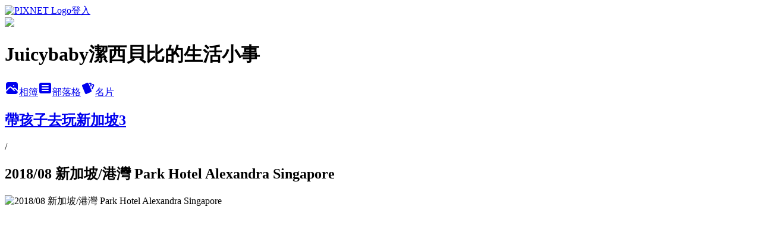

--- FILE ---
content_type: text/html; charset=utf-8
request_url: https://juicybaby0068.pixnet.net/albums/416523565/photos/4733718163
body_size: 12726
content:
<!DOCTYPE html><html lang="zh-TW"><head><meta charSet="utf-8"/><meta name="viewport" content="width=device-width, initial-scale=1"/><link rel="preload" href="https://static.1px.tw/blog-next/public/logo_pixnet_ch.svg" as="image"/><link rel="preload" as="image" href="https://picsum.photos/seed/juicybaby0068/1200/400"/><link rel="preload" href="https://pimg.1px.tw/juicybaby0068/1565363625-851658426.jpg" as="image"/><link rel="stylesheet" href="https://static.1px.tw/blog-next/public/main.css" data-precedence="base"/><link rel="preload" as="script" fetchPriority="low" href="https://static.1px.tw/blog-next/_next/static/chunks/94688e2baa9fea03.js"/><script src="https://static.1px.tw/blog-next/_next/static/chunks/41eaa5427c45ebcc.js" async=""></script><script src="https://static.1px.tw/blog-next/_next/static/chunks/e2c6231760bc85bd.js" async=""></script><script src="https://static.1px.tw/blog-next/_next/static/chunks/94bde6376cf279be.js" async=""></script><script src="https://static.1px.tw/blog-next/_next/static/chunks/426b9d9d938a9eb4.js" async=""></script><script src="https://static.1px.tw/blog-next/_next/static/chunks/turbopack-5021d21b4b170dda.js" async=""></script><script src="https://static.1px.tw/blog-next/_next/static/chunks/ff1a16fafef87110.js" async=""></script><script src="https://static.1px.tw/blog-next/_next/static/chunks/e308b2b9ce476a3e.js" async=""></script><script src="https://static.1px.tw/blog-next/_next/static/chunks/169ce1e25068f8ff.js" async=""></script><script src="https://static.1px.tw/blog-next/_next/static/chunks/d3c6eed28c1dd8e2.js" async=""></script><script src="https://static.1px.tw/blog-next/_next/static/chunks/d4d39cfc2a072218.js" async=""></script><script src="https://static.1px.tw/blog-next/_next/static/chunks/6a5d72c05b9cd4ba.js" async=""></script><script src="https://static.1px.tw/blog-next/_next/static/chunks/8af6103cf1375f47.js" async=""></script><script src="https://static.1px.tw/blog-next/_next/static/chunks/e90cbf588986111c.js" async=""></script><script src="https://static.1px.tw/blog-next/_next/static/chunks/0fb9419eaf336159.js" async=""></script><script src="https://static.1px.tw/blog-next/_next/static/chunks/ed01c75076819ebd.js" async=""></script><script src="https://static.1px.tw/blog-next/_next/static/chunks/a4df8fc19a9a82e6.js" async=""></script><title>2018/08 新加坡/港灣 Park Hotel Alexandra Singapore - 痞客邦</title><meta name="description" content="2018/08 新加坡/港灣 Park Hotel Alexandra Singapore"/><meta name="google-adsense-platform-account" content="pub-2647689032095179"/><meta name="fb:app_id" content="101730233200171"/><link rel="canonical" href="https://juicybaby0068.pixnet.net/blog/albums/416523565/photos/4733718163"/><meta property="og:title" content="2018/08 新加坡/港灣 Park Hotel Alexandra Singapore - 痞客邦"/><meta property="og:description" content="2018/08 新加坡/港灣 Park Hotel Alexandra Singapore"/><meta property="og:url" content="https://juicybaby0068.pixnet.net/blog/albums/416523565/photos/4733718163"/><meta property="og:image" content="https://pimg.1px.tw/juicybaby0068/1565363625-851658426.jpg"/><meta property="og:image:width" content="1200"/><meta property="og:image:height" content="630"/><meta property="og:image:alt" content="2018/08 新加坡/港灣 Park Hotel Alexandra Singapore"/><meta property="og:type" content="article"/><meta name="twitter:card" content="summary_large_image"/><meta name="twitter:title" content="2018/08 新加坡/港灣 Park Hotel Alexandra Singapore - 痞客邦"/><meta name="twitter:description" content="2018/08 新加坡/港灣 Park Hotel Alexandra Singapore"/><meta name="twitter:image" content="https://pimg.1px.tw/juicybaby0068/1565363625-851658426.jpg"/><link rel="icon" href="/favicon.ico?favicon.a62c60e0.ico" sizes="32x32" type="image/x-icon"/><script src="https://static.1px.tw/blog-next/_next/static/chunks/a6dad97d9634a72d.js" noModule=""></script></head><body><!--$--><!--/$--><!--$?--><template id="B:0"></template><!--/$--><script>requestAnimationFrame(function(){$RT=performance.now()});</script><script src="https://static.1px.tw/blog-next/_next/static/chunks/94688e2baa9fea03.js" id="_R_" async=""></script><div hidden id="S:0"><script id="pixnet-vars">
          window.PIXNET = {
            post_id: 0,
            name: "juicybaby0068",
            user_id: 0,
            blog_id: "4806350",
            display_ads: true
          }; 
        </script><div class="relative min-h-screen"><nav class="fixed z-20 w-full bg-orange-500 text-white shadow-sm"><div id="pixnet-navbar-ad-blog_top"></div><div class="container mx-auto flex h-14 max-w-5xl items-center justify-between px-5"><a href="https://www.pixnet.net"><img src="https://static.1px.tw/blog-next/public/logo_pixnet_ch.svg" alt="PIXNET Logo"/></a><a href="/auth/authorize" class="!text-white">登入</a></div></nav><div class="container mx-auto max-w-5xl pt-[45px]"><div class="sm:px-4"><div class="bg-muted relative flex flex-col items-center justify-center gap-4 overflow-clip py-10 sm:mt-8 sm:rounded-sm"><img src="https://picsum.photos/seed/juicybaby0068/1200/400" class="absolute inset-0 h-full w-full object-cover"/><div class="absolute inset-0 bg-black/40 backdrop-blur-sm"></div><div class="relative z-10 flex flex-col items-center justify-center gap-4 px-4"><span data-slot="avatar" class="relative flex shrink-0 overflow-hidden rounded-full size-24 shadow"><span data-slot="avatar-fallback" class="bg-muted flex size-full items-center justify-center rounded-full"></span></span><div class="text-center"><h1 class="mb-1 text-2xl font-bold text-white text-shadow-2xs">Juicybaby潔西貝比的生活小事</h1></div><div class="flex items-center justify-center gap-3"><a href="/albums" data-slot="button" class="inline-flex items-center justify-center gap-2 whitespace-nowrap text-sm font-medium transition-all disabled:pointer-events-none disabled:opacity-50 [&amp;_svg]:pointer-events-none [&amp;_svg:not([class*=&#x27;size-&#x27;])]:size-4 shrink-0 [&amp;_svg]:shrink-0 outline-none focus-visible:border-ring focus-visible:ring-ring/50 focus-visible:ring-[3px] aria-invalid:ring-destructive/20 dark:aria-invalid:ring-destructive/40 aria-invalid:border-destructive bg-primary text-primary-foreground hover:bg-primary/90 h-9 px-4 py-2 has-[&gt;svg]:px-3 cursor-pointer rounded-full"><svg xmlns="http://www.w3.org/2000/svg" width="24" height="24" viewBox="0 0 24 24" fill="currentColor" stroke="none" class="tabler-icon tabler-icon-photo-filled "><path d="M8.813 11.612c.457 -.38 .918 -.38 1.386 .011l.108 .098l4.986 4.986l.094 .083a1 1 0 0 0 1.403 -1.403l-.083 -.094l-1.292 -1.293l.292 -.293l.106 -.095c.457 -.38 .918 -.38 1.386 .011l.108 .098l4.674 4.675a4 4 0 0 1 -3.775 3.599l-.206 .005h-12a4 4 0 0 1 -3.98 -3.603l6.687 -6.69l.106 -.095zm9.187 -9.612a4 4 0 0 1 3.995 3.8l.005 .2v9.585l-3.293 -3.292l-.15 -.137c-1.256 -1.095 -2.85 -1.097 -4.096 -.017l-.154 .14l-.307 .306l-2.293 -2.292l-.15 -.137c-1.256 -1.095 -2.85 -1.097 -4.096 -.017l-.154 .14l-5.307 5.306v-9.585a4 4 0 0 1 3.8 -3.995l.2 -.005h12zm-2.99 5l-.127 .007a1 1 0 0 0 0 1.986l.117 .007l.127 -.007a1 1 0 0 0 0 -1.986l-.117 -.007z"></path></svg>相簿</a><a href="/blog" data-slot="button" class="inline-flex items-center justify-center gap-2 whitespace-nowrap text-sm font-medium transition-all disabled:pointer-events-none disabled:opacity-50 [&amp;_svg]:pointer-events-none [&amp;_svg:not([class*=&#x27;size-&#x27;])]:size-4 shrink-0 [&amp;_svg]:shrink-0 outline-none focus-visible:border-ring focus-visible:ring-ring/50 focus-visible:ring-[3px] aria-invalid:ring-destructive/20 dark:aria-invalid:ring-destructive/40 aria-invalid:border-destructive border bg-background shadow-xs hover:bg-accent hover:text-accent-foreground dark:bg-input/30 dark:border-input dark:hover:bg-input/50 h-9 px-4 py-2 has-[&gt;svg]:px-3 cursor-pointer rounded-full"><svg xmlns="http://www.w3.org/2000/svg" width="24" height="24" viewBox="0 0 24 24" fill="currentColor" stroke="none" class="tabler-icon tabler-icon-article-filled "><path d="M19 3a3 3 0 0 1 2.995 2.824l.005 .176v12a3 3 0 0 1 -2.824 2.995l-.176 .005h-14a3 3 0 0 1 -2.995 -2.824l-.005 -.176v-12a3 3 0 0 1 2.824 -2.995l.176 -.005h14zm-2 12h-10l-.117 .007a1 1 0 0 0 0 1.986l.117 .007h10l.117 -.007a1 1 0 0 0 0 -1.986l-.117 -.007zm0 -4h-10l-.117 .007a1 1 0 0 0 0 1.986l.117 .007h10l.117 -.007a1 1 0 0 0 0 -1.986l-.117 -.007zm0 -4h-10l-.117 .007a1 1 0 0 0 0 1.986l.117 .007h10l.117 -.007a1 1 0 0 0 0 -1.986l-.117 -.007z"></path></svg>部落格</a><a href="https://www.pixnet.net/pcard/juicybaby0068" data-slot="button" class="inline-flex items-center justify-center gap-2 whitespace-nowrap text-sm font-medium transition-all disabled:pointer-events-none disabled:opacity-50 [&amp;_svg]:pointer-events-none [&amp;_svg:not([class*=&#x27;size-&#x27;])]:size-4 shrink-0 [&amp;_svg]:shrink-0 outline-none focus-visible:border-ring focus-visible:ring-ring/50 focus-visible:ring-[3px] aria-invalid:ring-destructive/20 dark:aria-invalid:ring-destructive/40 aria-invalid:border-destructive border bg-background shadow-xs hover:bg-accent hover:text-accent-foreground dark:bg-input/30 dark:border-input dark:hover:bg-input/50 h-9 px-4 py-2 has-[&gt;svg]:px-3 cursor-pointer rounded-full"><svg xmlns="http://www.w3.org/2000/svg" width="24" height="24" viewBox="0 0 24 24" fill="currentColor" stroke="none" class="tabler-icon tabler-icon-cards-filled "><path d="M10.348 3.169l-7.15 3.113a2 2 0 0 0 -1.03 2.608l4.92 11.895a1.96 1.96 0 0 0 2.59 1.063l7.142 -3.11a2.002 2.002 0 0 0 1.036 -2.611l-4.92 -11.894a1.96 1.96 0 0 0 -2.588 -1.064z"></path><path d="M16 3a2 2 0 0 1 1.995 1.85l.005 .15v3.5a1 1 0 0 1 -1.993 .117l-.007 -.117v-3.5h-1a1 1 0 0 1 -.117 -1.993l.117 -.007h1z"></path><path d="M19.08 5.61a1 1 0 0 1 1.31 -.53c.257 .108 .505 .21 .769 .314a2 2 0 0 1 1.114 2.479l-.056 .146l-2.298 5.374a1 1 0 0 1 -1.878 -.676l.04 -.11l2.296 -5.371l-.366 -.148l-.402 -.167a1 1 0 0 1 -.53 -1.312z"></path></svg>名片</a></div></div></div></div><div class="p-4"><div class="mb-4 flex items-center gap-2"><a href="/albums/416523565" class="text-gray-400 hover:text-gray-500"><h2 class="text-lg font-bold">帶孩子去玩新加坡3</h2></a><span>/</span><h2 class="text-lg font-bold text-gray-500">2018/08 新加坡/港灣 Park Hotel Alexandra Singapore</h2></div><div class="overflow-clip rounded-lg border"><img src="https://pimg.1px.tw/juicybaby0068/1565363625-851658426.jpg" alt="2018/08 新加坡/港灣 Park Hotel Alexandra Singapore" class="h-auto w-full rounded-lg object-contain"/></div></div></div></div><section aria-label="Notifications alt+T" tabindex="-1" aria-live="polite" aria-relevant="additions text" aria-atomic="false"></section></div><script>$RB=[];$RV=function(a){$RT=performance.now();for(var b=0;b<a.length;b+=2){var c=a[b],e=a[b+1];null!==e.parentNode&&e.parentNode.removeChild(e);var f=c.parentNode;if(f){var g=c.previousSibling,h=0;do{if(c&&8===c.nodeType){var d=c.data;if("/$"===d||"/&"===d)if(0===h)break;else h--;else"$"!==d&&"$?"!==d&&"$~"!==d&&"$!"!==d&&"&"!==d||h++}d=c.nextSibling;f.removeChild(c);c=d}while(c);for(;e.firstChild;)f.insertBefore(e.firstChild,c);g.data="$";g._reactRetry&&requestAnimationFrame(g._reactRetry)}}a.length=0};
$RC=function(a,b){if(b=document.getElementById(b))(a=document.getElementById(a))?(a.previousSibling.data="$~",$RB.push(a,b),2===$RB.length&&("number"!==typeof $RT?requestAnimationFrame($RV.bind(null,$RB)):(a=performance.now(),setTimeout($RV.bind(null,$RB),2300>a&&2E3<a?2300-a:$RT+300-a)))):b.parentNode.removeChild(b)};$RC("B:0","S:0")</script><script>(self.__next_f=self.__next_f||[]).push([0])</script><script>self.__next_f.push([1,"1:\"$Sreact.fragment\"\n3:I[39756,[\"https://static.1px.tw/blog-next/_next/static/chunks/ff1a16fafef87110.js\",\"https://static.1px.tw/blog-next/_next/static/chunks/e308b2b9ce476a3e.js\"],\"default\"]\n4:I[53536,[\"https://static.1px.tw/blog-next/_next/static/chunks/ff1a16fafef87110.js\",\"https://static.1px.tw/blog-next/_next/static/chunks/e308b2b9ce476a3e.js\"],\"default\"]\n6:I[97367,[\"https://static.1px.tw/blog-next/_next/static/chunks/ff1a16fafef87110.js\",\"https://static.1px.tw/blog-next/_next/static/chunks/e308b2b9ce476a3e.js\"],\"OutletBoundary\"]\n8:I[97367,[\"https://static.1px.tw/blog-next/_next/static/chunks/ff1a16fafef87110.js\",\"https://static.1px.tw/blog-next/_next/static/chunks/e308b2b9ce476a3e.js\"],\"ViewportBoundary\"]\na:I[97367,[\"https://static.1px.tw/blog-next/_next/static/chunks/ff1a16fafef87110.js\",\"https://static.1px.tw/blog-next/_next/static/chunks/e308b2b9ce476a3e.js\"],\"MetadataBoundary\"]\nc:I[63491,[\"https://static.1px.tw/blog-next/_next/static/chunks/169ce1e25068f8ff.js\",\"https://static.1px.tw/blog-next/_next/static/chunks/d3c6eed28c1dd8e2.js\"],\"default\"]\n"])</script><script>self.__next_f.push([1,"0:{\"P\":null,\"b\":\"JQ_Jy432Rf5mCJvB01Y9Z\",\"c\":[\"\",\"albums\",\"416523565\",\"photos\",\"4733718163\"],\"q\":\"\",\"i\":false,\"f\":[[[\"\",{\"children\":[\"albums\",{\"children\":[[\"id\",\"416523565\",\"d\"],{\"children\":[\"photos\",{\"children\":[[\"photoId\",\"4733718163\",\"d\"],{\"children\":[\"__PAGE__\",{}]}]}]}]}]},\"$undefined\",\"$undefined\",true],[[\"$\",\"$1\",\"c\",{\"children\":[[[\"$\",\"script\",\"script-0\",{\"src\":\"https://static.1px.tw/blog-next/_next/static/chunks/d4d39cfc2a072218.js\",\"async\":true,\"nonce\":\"$undefined\"}],[\"$\",\"script\",\"script-1\",{\"src\":\"https://static.1px.tw/blog-next/_next/static/chunks/6a5d72c05b9cd4ba.js\",\"async\":true,\"nonce\":\"$undefined\"}],[\"$\",\"script\",\"script-2\",{\"src\":\"https://static.1px.tw/blog-next/_next/static/chunks/8af6103cf1375f47.js\",\"async\":true,\"nonce\":\"$undefined\"}]],\"$L2\"]}],{\"children\":[[\"$\",\"$1\",\"c\",{\"children\":[null,[\"$\",\"$L3\",null,{\"parallelRouterKey\":\"children\",\"error\":\"$undefined\",\"errorStyles\":\"$undefined\",\"errorScripts\":\"$undefined\",\"template\":[\"$\",\"$L4\",null,{}],\"templateStyles\":\"$undefined\",\"templateScripts\":\"$undefined\",\"notFound\":\"$undefined\",\"forbidden\":\"$undefined\",\"unauthorized\":\"$undefined\"}]]}],{\"children\":[[\"$\",\"$1\",\"c\",{\"children\":[null,[\"$\",\"$L3\",null,{\"parallelRouterKey\":\"children\",\"error\":\"$undefined\",\"errorStyles\":\"$undefined\",\"errorScripts\":\"$undefined\",\"template\":[\"$\",\"$L4\",null,{}],\"templateStyles\":\"$undefined\",\"templateScripts\":\"$undefined\",\"notFound\":\"$undefined\",\"forbidden\":\"$undefined\",\"unauthorized\":\"$undefined\"}]]}],{\"children\":[[\"$\",\"$1\",\"c\",{\"children\":[null,[\"$\",\"$L3\",null,{\"parallelRouterKey\":\"children\",\"error\":\"$undefined\",\"errorStyles\":\"$undefined\",\"errorScripts\":\"$undefined\",\"template\":[\"$\",\"$L4\",null,{}],\"templateStyles\":\"$undefined\",\"templateScripts\":\"$undefined\",\"notFound\":\"$undefined\",\"forbidden\":\"$undefined\",\"unauthorized\":\"$undefined\"}]]}],{\"children\":[[\"$\",\"$1\",\"c\",{\"children\":[null,[\"$\",\"$L3\",null,{\"parallelRouterKey\":\"children\",\"error\":\"$undefined\",\"errorStyles\":\"$undefined\",\"errorScripts\":\"$undefined\",\"template\":[\"$\",\"$L4\",null,{}],\"templateStyles\":\"$undefined\",\"templateScripts\":\"$undefined\",\"notFound\":\"$undefined\",\"forbidden\":\"$undefined\",\"unauthorized\":\"$undefined\"}]]}],{\"children\":[[\"$\",\"$1\",\"c\",{\"children\":[\"$L5\",[[\"$\",\"script\",\"script-0\",{\"src\":\"https://static.1px.tw/blog-next/_next/static/chunks/0fb9419eaf336159.js\",\"async\":true,\"nonce\":\"$undefined\"}],[\"$\",\"script\",\"script-1\",{\"src\":\"https://static.1px.tw/blog-next/_next/static/chunks/ed01c75076819ebd.js\",\"async\":true,\"nonce\":\"$undefined\"}],[\"$\",\"script\",\"script-2\",{\"src\":\"https://static.1px.tw/blog-next/_next/static/chunks/a4df8fc19a9a82e6.js\",\"async\":true,\"nonce\":\"$undefined\"}]],[\"$\",\"$L6\",null,{\"children\":\"$@7\"}]]}],{},null,false,false]},null,false,false]},null,false,false]},null,false,false]},null,false,false]},null,false,false],[\"$\",\"$1\",\"h\",{\"children\":[null,[\"$\",\"$L8\",null,{\"children\":\"$@9\"}],[\"$\",\"$La\",null,{\"children\":\"$@b\"}],null]}],false]],\"m\":\"$undefined\",\"G\":[\"$c\",[]],\"S\":false}\n"])</script><script>self.__next_f.push([1,"9:[[\"$\",\"meta\",\"0\",{\"charSet\":\"utf-8\"}],[\"$\",\"meta\",\"1\",{\"name\":\"viewport\",\"content\":\"width=device-width, initial-scale=1\"}]]\n"])</script><script>self.__next_f.push([1,"d:I[79520,[\"https://static.1px.tw/blog-next/_next/static/chunks/d4d39cfc2a072218.js\",\"https://static.1px.tw/blog-next/_next/static/chunks/6a5d72c05b9cd4ba.js\",\"https://static.1px.tw/blog-next/_next/static/chunks/8af6103cf1375f47.js\"],\"\"]\n10:I[2352,[\"https://static.1px.tw/blog-next/_next/static/chunks/d4d39cfc2a072218.js\",\"https://static.1px.tw/blog-next/_next/static/chunks/6a5d72c05b9cd4ba.js\",\"https://static.1px.tw/blog-next/_next/static/chunks/8af6103cf1375f47.js\"],\"AdultWarningModal\"]\n11:I[69182,[\"https://static.1px.tw/blog-next/_next/static/chunks/d4d39cfc2a072218.js\",\"https://static.1px.tw/blog-next/_next/static/chunks/6a5d72c05b9cd4ba.js\",\"https://static.1px.tw/blog-next/_next/static/chunks/8af6103cf1375f47.js\"],\"HydrationComplete\"]\n12:I[12985,[\"https://static.1px.tw/blog-next/_next/static/chunks/d4d39cfc2a072218.js\",\"https://static.1px.tw/blog-next/_next/static/chunks/6a5d72c05b9cd4ba.js\",\"https://static.1px.tw/blog-next/_next/static/chunks/8af6103cf1375f47.js\"],\"NuqsAdapter\"]\n13:I[82782,[\"https://static.1px.tw/blog-next/_next/static/chunks/d4d39cfc2a072218.js\",\"https://static.1px.tw/blog-next/_next/static/chunks/6a5d72c05b9cd4ba.js\",\"https://static.1px.tw/blog-next/_next/static/chunks/8af6103cf1375f47.js\"],\"RefineContext\"]\n14:I[29306,[\"https://static.1px.tw/blog-next/_next/static/chunks/d4d39cfc2a072218.js\",\"https://static.1px.tw/blog-next/_next/static/chunks/6a5d72c05b9cd4ba.js\",\"https://static.1px.tw/blog-next/_next/static/chunks/8af6103cf1375f47.js\",\"https://static.1px.tw/blog-next/_next/static/chunks/e90cbf588986111c.js\",\"https://static.1px.tw/blog-next/_next/static/chunks/d3c6eed28c1dd8e2.js\"],\"default\"]\n2:[\"$\",\"html\",null,{\"lang\":\"zh-TW\",\"children\":[[\"$\",\"$Ld\",null,{\"id\":\"google-tag-manager\",\"strategy\":\"afterInteractive\",\"children\":\"\\n(function(w,d,s,l,i){w[l]=w[l]||[];w[l].push({'gtm.start':\\nnew Date().getTime(),event:'gtm.js'});var f=d.getElementsByTagName(s)[0],\\nj=d.createElement(s),dl=l!='dataLayer'?'\u0026l='+l:'';j.async=true;j.src=\\n'https://www.googletagmanager.com/gtm.js?id='+i+dl;f.parentNode.insertBefore(j,f);\\n})(window,document,'script','dataLayer','GTM-TRLQMPKX');\\n  \"}],\"$Le\",\"$Lf\",[\"$\",\"body\",null,{\"children\":[[\"$\",\"$L10\",null,{\"display\":false}],[\"$\",\"$L11\",null,{}],[\"$\",\"$L12\",null,{\"children\":[\"$\",\"$L13\",null,{\"children\":[\"$\",\"$L3\",null,{\"parallelRouterKey\":\"children\",\"error\":\"$undefined\",\"errorStyles\":\"$undefined\",\"errorScripts\":\"$undefined\",\"template\":[\"$\",\"$L4\",null,{}],\"templateStyles\":\"$undefined\",\"templateScripts\":\"$undefined\",\"notFound\":[[\"$\",\"$L14\",null,{}],[]],\"forbidden\":\"$undefined\",\"unauthorized\":\"$undefined\"}]}]}]]}]]}]\n"])</script><script>self.__next_f.push([1,"e:null\nf:null\n"])</script><script>self.__next_f.push([1,"16:I[86294,[\"https://static.1px.tw/blog-next/_next/static/chunks/d4d39cfc2a072218.js\",\"https://static.1px.tw/blog-next/_next/static/chunks/6a5d72c05b9cd4ba.js\",\"https://static.1px.tw/blog-next/_next/static/chunks/8af6103cf1375f47.js\",\"https://static.1px.tw/blog-next/_next/static/chunks/0fb9419eaf336159.js\",\"https://static.1px.tw/blog-next/_next/static/chunks/ed01c75076819ebd.js\",\"https://static.1px.tw/blog-next/_next/static/chunks/a4df8fc19a9a82e6.js\"],\"HeaderSection\"]\n18:I[27201,[\"https://static.1px.tw/blog-next/_next/static/chunks/ff1a16fafef87110.js\",\"https://static.1px.tw/blog-next/_next/static/chunks/e308b2b9ce476a3e.js\"],\"IconMark\"]\n:HL[\"https://static.1px.tw/blog-next/public/main.css\",\"style\"]\n"])</script><script>self.__next_f.push([1,"5:[[\"$\",\"script\",null,{\"id\":\"pixnet-vars\",\"children\":\"\\n          window.PIXNET = {\\n            post_id: 0,\\n            name: \\\"juicybaby0068\\\",\\n            user_id: 0,\\n            blog_id: \\\"4806350\\\",\\n            display_ads: true\\n          }; \\n        \"}],[\"$\",\"link\",null,{\"rel\":\"stylesheet\",\"href\":\"https://static.1px.tw/blog-next/public/main.css\",\"precedence\":\"base\"}],[\"$\",\"div\",null,{\"className\":\"relative min-h-screen\",\"children\":[\"$L15\",[\"$\",\"div\",null,{\"className\":\"container mx-auto max-w-5xl pt-[45px]\",\"children\":[[\"$\",\"$L16\",null,{\"blog\":{\"blog_id\":\"4806350\",\"urls\":{\"blog_url\":\"https://juicybaby0068.pixnet.net/blog\",\"album_url\":\"https://juicybaby0068.pixnet.net/albums\",\"card_url\":\"https://www.pixnet.net/pcard/juicybaby0068\",\"sitemap_url\":\"https://juicybaby0068.pixnet.net/sitemap.xml\"},\"name\":\"juicybaby0068\",\"display_name\":\"Juicybaby潔西貝比的生活小事\",\"description\":\"嗨！歡迎光臨juicybaby潔西貝比的生活小事，這是一個溫馨的小家庭日記，寫著潔西麻帶著一對龍鳳胎到處吃喝玩耍的生活雜事！\",\"visibility\":\"public\",\"freeze\":\"active\",\"default_comment_permission\":\"allow\",\"service_album\":\"enable\",\"rss_mode\":\"auto\",\"taxonomy\":{\"id\":16,\"name\":\"休閒旅遊\"},\"logo\":{\"id\":\"7011264085\",\"url\":\"https://pimg.1px.tw/blog/juicybaby0068/logo/838859383001177602.webp\"},\"logo_url\":\"https://pimg.1px.tw/blog/juicybaby0068/logo/838859383001177602.webp\",\"owner\":{\"sub\":\"838255305283512770\",\"display_name\":\"廖潔西\",\"avatar\":\"https://pic.pimg.tw/juicybaby0068/logo/juicybaby0068.png\",\"login_country\":null,\"login_city\":null,\"login_at\":0,\"created_at\":1389082557,\"updated_at\":1765078526},\"socials\":{\"social_email\":\"juicybaby0068@gmail.com\",\"social_line\":\"\",\"social_facebook\":\"https://www.facebook.com/juicybaby00068\",\"social_instagram\":\"\",\"social_youtube\":\"https://www.youtube.com/@juicybaby0068/videos\",\"created_at\":1765222731,\"updated_at\":1765222731},\"stats\":{\"views_initialized\":2761470,\"views_total\":2766066,\"views_today\":52,\"post_count\":0,\"updated_at\":1769320822},\"marketing\":{\"keywords\":null,\"gsc_site_verification\":null,\"sitemap_verified_at\":1769278558,\"ga_account\":null,\"created_at\":1765777749,\"updated_at\":1769278558},\"watermark\":{\"status\":\"disabled\",\"type\":\"image\",\"text\":\"\",\"image\":{\"id\":\"7011264086\",\"url\":\"https://pimg.1px.tw/blog/juicybaby0068/watermark/838860796972320684.jpg\"},\"position\":\"bottom-right\",\"opacity\":80,\"updated_at\":1765222890},\"custom_domain\":null,\"hero_image\":{\"id\":1769321378,\"url\":\"https://picsum.photos/seed/juicybaby0068/1200/400\"},\"widgets\":{\"sidebar1\":[{\"id\":102114308,\"identifier\":\"pixArchive\",\"title\":\"文章精選\",\"sort\":1,\"data\":null},{\"id\":102114309,\"identifier\":\"pixSearch\",\"title\":\"文章搜尋\",\"sort\":2,\"data\":null},{\"id\":102114310,\"identifier\":\"pixWhereigo\",\"title\":\"我去誰家\",\"sort\":4,\"data\":null},{\"id\":102114315,\"identifier\":\"pixGoogleAdsense1\",\"title\":\"GoogleAdsense\",\"sort\":5,\"data\":null},{\"id\":39274328,\"identifier\":\"pixMyPlace\",\"title\":\"個人資訊\",\"sort\":7,\"data\":null},{\"id\":39274330,\"identifier\":\"cus1635097\",\"title\":\"潔西麻的YouTube頻道\",\"sort\":8,\"data\":\"\u003ciframe width=\\\"190\\\" height=\\\"250\\\" src=\\\"https://www.youtube.com/embed/i0JkXCLBBLk\\\" title=\\\"YouTube video player\\\" frameborder=\\\"0\\\" allow=\\\"accelerometer; autoplay; clipboard-write; encrypted-media; gyroscope; picture-in-picture; web-share\\\" allowfullscreen\u003e\u003c/iframe\u003e\"},{\"id\":39274331,\"identifier\":\"cus1635100\",\"title\":\"潔西麻的粉絲頁\",\"sort\":9,\"data\":\"\u003ciframe src=\\\"https://www.facebook.com/plugins/page.php?href=https%3A%2F%2Fwww.facebook.com%2Fjuicybaby00068%2F\u0026tabs=timeline\u0026width=190\u0026height=250\u0026small_header=false\u0026adapt_container_width=true\u0026hide_cover=false\u0026show_facepile=true\u0026appId\\\" width=\\\"190\\\" height=\\\"250\\\" style=\\\"border:none;overflow:hidden\\\" scrolling=\\\"no\\\" frameborder=\\\"0\\\" allowfullscreen=\\\"true\\\" allow=\\\"autoplay; clipboard-write; encrypted-media; picture-in-picture; web-share\\\"\u003e\u003c/iframe\u003e\"},{\"id\":39274332,\"identifier\":\"pixHotArticle\",\"title\":\"熱門文章\",\"sort\":10,\"data\":[{\"id\":\"10268717057\",\"title\":\"潔西麻的美食日記─【桃園/龍潭】貴族世家牛排(龍潭店)\",\"featured\":{\"id\":null,\"url\":\"https://pimg.1px.tw/juicybaby0068/1425299118-925782820.jpg\"},\"tags\":[],\"published_at\":1425753158,\"post_url\":\"https://juicybaby0068.pixnet.net/blog/posts/10268717057\",\"stats\":{\"post_id\":\"10268717057\",\"views\":7480,\"views_today\":1,\"likes\":7,\"link_clicks\":0,\"comments\":0,\"replies\":0,\"created_at\":0,\"updated_at\":1769270234}},{\"id\":\"10303214068\",\"title\":\"帶孩子一起去日本 16【京都】2013/06--\u003e京都駅--\u003e馬堀駅--\u003e搭乘觀光小火車(トロッコ列車)--\u003e嵐山嵯峨野一日遊(上)\",\"featured\":{\"id\":null,\"url\":\"https://pimg.1px.tw/juicybaby0068/1440375266-4116822912.jpg\"},\"tags\":[],\"published_at\":1441290059,\"post_url\":\"https://juicybaby0068.pixnet.net/blog/posts/10303214068\",\"stats\":{\"post_id\":\"10303214068\",\"views\":1231,\"views_today\":1,\"likes\":0,\"link_clicks\":0,\"comments\":0,\"replies\":0,\"created_at\":0,\"updated_at\":1769156715}},{\"id\":\"10311676342\",\"title\":\"【苗栗/後龍】客家圓樓旁的無人火車站--\u003e豐富車站\",\"featured\":{\"id\":null,\"url\":\"https://pimg.1px.tw/juicybaby0068/1446965983-3578647085.jpg\"},\"tags\":[],\"published_at\":1447943603,\"post_url\":\"https://juicybaby0068.pixnet.net/blog/posts/10311676342\",\"stats\":{\"post_id\":\"10311676342\",\"views\":2431,\"views_today\":2,\"likes\":0,\"link_clicks\":0,\"comments\":2,\"replies\":0,\"created_at\":0,\"updated_at\":1769270147}},{\"id\":\"10313683312\",\"title\":\"【新竹/新埔】九芎湖風景區半日遊(下)--\u003e周家庄觀光農場吃特殊的仙楂冰淇淋--\u003e新津醬油--\u003e經過劉家莊悶雞--\u003e明池\",\"featured\":{\"id\":null,\"url\":\"https://pimg.1px.tw/juicybaby0068/1449341430-58346154.jpg\"},\"tags\":[],\"published_at\":1449678301,\"post_url\":\"https://juicybaby0068.pixnet.net/blog/posts/10313683312\",\"stats\":{\"post_id\":\"10313683312\",\"views\":5820,\"views_today\":1,\"likes\":0,\"link_clicks\":0,\"comments\":6,\"replies\":0,\"created_at\":0,\"updated_at\":1769156755}},{\"id\":\"10343852737\",\"title\":\"帶孩子一起去韓國17【釜山/機張】2017/07--\u003e搭1003急行巴士到機張--\u003e機張市場--\u003e大發螃蟹海產店大啖長腳松葉蟹與香噴噴海苔蟹膏炒飯\",\"featured\":{\"id\":null,\"url\":\"https://pimg.1px.tw/juicybaby0068/1505653314-694405891.jpg\"},\"tags\":[],\"published_at\":1505561543,\"post_url\":\"https://juicybaby0068.pixnet.net/blog/posts/10343852737\",\"stats\":{\"post_id\":\"10343852737\",\"views\":4789,\"views_today\":2,\"likes\":0,\"link_clicks\":0,\"comments\":2,\"replies\":0,\"created_at\":0,\"updated_at\":1769183794}},{\"id\":\"10346704346\",\"title\":\"【高雄/前鎮區】捷運左營站--\u003e捷運草衙站--\u003e大魯閣草衙道TAROKO PARK\",\"featured\":{\"id\":null,\"url\":\"https://pimg.1px.tw/juicybaby0068/1519666697-3407991321.jpg\"},\"tags\":[],\"published_at\":1519670762,\"post_url\":\"https://juicybaby0068.pixnet.net/blog/posts/10346704346\",\"stats\":{\"post_id\":\"10346704346\",\"views\":44732,\"views_today\":4,\"likes\":27,\"link_clicks\":0,\"comments\":0,\"replies\":0,\"created_at\":0,\"updated_at\":1769321126}},{\"id\":\"10346919065\",\"title\":\"潔西麻的美食日記─【高雄/小港區】萬教羊肉海產(萬教羊肉爐)\",\"featured\":{\"id\":null,\"url\":\"https://pimg.1px.tw/juicybaby0068/1519503397-2805290196.jpg\"},\"tags\":[],\"published_at\":1520608985,\"post_url\":\"https://juicybaby0068.pixnet.net/blog/posts/10346919065\",\"stats\":{\"post_id\":\"10346919065\",\"views\":1447,\"views_today\":1,\"likes\":0,\"link_clicks\":0,\"comments\":0,\"replies\":0,\"created_at\":0,\"updated_at\":1769321146}},{\"id\":\"10347574011\",\"title\":\"【新竹/橫山】大山背小健行--\u003e樂善堂--\u003e大嬸婆的家手工窯烤麵包\",\"featured\":{\"id\":null,\"url\":\"https://pimg.1px.tw/juicybaby0068/1525972197-729040719.jpg\"},\"tags\":[],\"published_at\":1526146752,\"post_url\":\"https://juicybaby0068.pixnet.net/blog/posts/10347574011\",\"stats\":{\"post_id\":\"10347574011\",\"views\":1809,\"views_today\":1,\"likes\":0,\"link_clicks\":0,\"comments\":0,\"replies\":0,\"created_at\":0,\"updated_at\":1769183807}},{\"id\":\"10348676120\",\"title\":\"帶孩子一起去日本114【九州/福岡住宿資訊】2018/07--\u003e東橫INN(博多西中洲分店)--\u003e在日本上網的DoCoMo上網卡\",\"featured\":{\"id\":null,\"url\":\"https://pimg.1px.tw/juicybaby0068/1535657386-3417137894.jpg\"},\"tags\":[],\"published_at\":1535989645,\"post_url\":\"https://juicybaby0068.pixnet.net/blog/posts/10348676120\",\"stats\":{\"post_id\":\"10348676120\",\"views\":1403,\"views_today\":2,\"likes\":0,\"link_clicks\":0,\"comments\":0,\"replies\":0,\"created_at\":0,\"updated_at\":1769270129}},{\"id\":\"10349754956\",\"title\":\"潔西麻的美食日記─【新竹/竹北】我家牛排(竹北店)\",\"featured\":{\"id\":null,\"url\":\"https://pimg.1px.tw/juicybaby0068/1550686881-2306911928.jpg\"},\"tags\":[],\"published_at\":1550779575,\"post_url\":\"https://juicybaby0068.pixnet.net/blog/posts/10349754956\",\"stats\":{\"post_id\":\"10349754956\",\"views\":12760,\"views_today\":3,\"likes\":24,\"link_clicks\":0,\"comments\":2,\"replies\":0,\"created_at\":0,\"updated_at\":1769270213}}]},{\"id\":39274333,\"identifier\":\"pixCategory\",\"title\":\"文章分類\",\"sort\":11,\"data\":[{\"type\":\"category\",\"id\":\"10004577616\",\"name\":\"帶孩子自駕土耳其\",\"post_count\":6,\"url\":\"https://abc.com\",\"sort\":0},{\"type\":\"category\",\"id\":\"10004368487\",\"name\":\"帶孩子去玩新加坡\",\"post_count\":21,\"url\":\"https://abc.com\",\"sort\":1},{\"type\":\"category\",\"id\":\"10004143829\",\"name\":\"帶孩子一起去韓國\",\"post_count\":47,\"url\":\"https://abc.com\",\"sort\":2},{\"type\":\"category\",\"id\":\"10003556309\",\"name\":\"帶孩子一起去澳洲\",\"post_count\":37,\"url\":\"https://abc.com\",\"sort\":3},{\"type\":\"category\",\"id\":\"10003449542\",\"name\":\"帶孩子一起去泰國\",\"post_count\":49,\"url\":\"https://abc.com\",\"sort\":4},{\"type\":\"category\",\"id\":\"10004331440\",\"name\":\"帶孩子玩日本九州\",\"post_count\":69,\"url\":\"https://abc.com\",\"sort\":5},{\"type\":\"category\",\"id\":\"10003927282\",\"name\":\"帶孩子玩日本大阪\",\"post_count\":6,\"url\":\"https://abc.com\",\"sort\":6},{\"type\":\"category\",\"id\":\"10002132030\",\"name\":\"帶孩子玩日本京都\",\"post_count\":16,\"url\":\"https://abc.com\",\"sort\":7},{\"type\":\"category\",\"id\":\"10003927288\",\"name\":\"帶孩子玩日本東京\",\"post_count\":18,\"url\":\"https://abc.com\",\"sort\":8},{\"type\":\"category\",\"id\":\"10003927291\",\"name\":\"帶孩子玩日本關東\",\"post_count\":24,\"url\":\"https://abc.com\",\"sort\":9},{\"type\":\"category\",\"id\":\"10004046132\",\"name\":\"帶孩子玩日本東北\",\"post_count\":19,\"url\":\"https://abc.com\",\"sort\":10},{\"type\":\"category\",\"id\":\"10003927279\",\"name\":\"帶孩子去玩北海道\",\"post_count\":28,\"url\":\"https://abc.com\",\"sort\":11},{\"type\":\"category\",\"id\":\"10003995085\",\"name\":\"帶孩子玩馬來西亞\",\"post_count\":27,\"url\":\"https://abc.com\",\"sort\":12},{\"type\":\"category\",\"id\":\"10003459331\",\"name\":\"潔西麻的韓國自助\",\"post_count\":12,\"url\":\"https://abc.com\",\"sort\":13},{\"type\":\"category\",\"id\":\"10003897516\",\"name\":\"潔西麻的歐洲自助\",\"post_count\":45,\"url\":\"https://abc.com\",\"sort\":14},{\"type\":\"category\",\"id\":\"10004419046\",\"name\":\"潔西麻的影片紀錄\",\"post_count\":22,\"url\":\"https://abc.com\",\"sort\":15},{\"type\":\"category\",\"id\":\"10004394920\",\"name\":\"潔西麻的數位生活\",\"post_count\":1,\"url\":\"https://abc.com\",\"sort\":16},{\"type\":\"category\",\"id\":\"10004036940\",\"name\":\"潔西麻玩台灣北部\",\"post_count\":58,\"url\":\"https://abc.com\",\"sort\":17},{\"type\":\"category\",\"id\":\"10004036943\",\"name\":\"潔西麻玩台灣中部\",\"post_count\":29,\"url\":\"https://abc.com\",\"sort\":18},{\"type\":\"category\",\"id\":\"10004036946\",\"name\":\"潔西麻玩台灣南部\",\"post_count\":47,\"url\":\"https://abc.com\",\"sort\":19},{\"type\":\"category\",\"id\":\"10004036949\",\"name\":\"潔西麻玩台灣東部\",\"post_count\":33,\"url\":\"https://abc.com\",\"sort\":20},{\"type\":\"category\",\"id\":\"10004376680\",\"name\":\"潔西麻玩台灣澎湖\",\"post_count\":15,\"url\":\"https://abc.com\",\"sort\":21},{\"type\":\"category\",\"id\":\"10004075497\",\"name\":\"潔西麻也來玩烘培\",\"post_count\":5,\"url\":\"https://abc.com\",\"sort\":22},{\"type\":\"category\",\"id\":\"10003897528\",\"name\":\"潔西麻嚐台北美食\",\"post_count\":16,\"url\":\"https://abc.com\",\"sort\":23},{\"type\":\"category\",\"id\":\"10003907056\",\"name\":\"潔西麻嚐新北美食\",\"post_count\":14,\"url\":\"https://abc.com\",\"sort\":24},{\"type\":\"category\",\"id\":\"10003897534\",\"name\":\"潔西麻嚐桃園美食\",\"post_count\":15,\"url\":\"https://abc.com\",\"sort\":25},{\"type\":\"category\",\"id\":\"10003907059\",\"name\":\"潔西麻嚐中壢美食\",\"post_count\":10,\"url\":\"https://abc.com\",\"sort\":26},{\"type\":\"category\",\"id\":\"10003897519\",\"name\":\"潔西麻嚐新竹美食\",\"post_count\":122,\"url\":\"https://abc.com\",\"sort\":27},{\"type\":\"category\",\"id\":\"10003897522\",\"name\":\"潔西麻嚐苗栗美食\",\"post_count\":61,\"url\":\"https://abc.com\",\"sort\":28},{\"type\":\"category\",\"id\":\"10003897525\",\"name\":\"潔西麻嚐台中美食\",\"post_count\":21,\"url\":\"https://abc.com\",\"sort\":29},{\"type\":\"category\",\"id\":\"10004211368\",\"name\":\"潔西麻嚐彰化美食\",\"post_count\":2,\"url\":\"https://abc.com\",\"sort\":30},{\"type\":\"category\",\"id\":\"10004433494\",\"name\":\"潔西麻嚐雲林美食\",\"post_count\":5,\"url\":\"https://abc.com\",\"sort\":31},{\"type\":\"category\",\"id\":\"10004335886\",\"name\":\"潔西麻嚐嘉義美食\",\"post_count\":5,\"url\":\"https://abc.com\",\"sort\":32},{\"type\":\"category\",\"id\":\"10003967971\",\"name\":\"潔西麻嚐台南美食\",\"post_count\":14,\"url\":\"https://abc.com\",\"sort\":33},{\"type\":\"category\",\"id\":\"10003962436\",\"name\":\"潔西麻嚐高雄美食\",\"post_count\":16,\"url\":\"https://abc.com\",\"sort\":34},{\"type\":\"category\",\"id\":\"10004018670\",\"name\":\"潔西麻嚐屏東美食\",\"post_count\":2,\"url\":\"https://abc.com\",\"sort\":35},{\"type\":\"category\",\"id\":\"10003974912\",\"name\":\"潔西麻嚐宜蘭美食\",\"post_count\":3,\"url\":\"https://abc.com\",\"sort\":36},{\"type\":\"category\",\"id\":\"10003907086\",\"name\":\"潔西麻嚐花蓮美食\",\"post_count\":6,\"url\":\"https://abc.com\",\"sort\":37},{\"type\":\"category\",\"id\":\"10004418347\",\"name\":\"潔西麻嚐台東美食\",\"post_count\":5,\"url\":\"https://abc.com\",\"sort\":38}]},{\"id\":39274334,\"identifier\":\"pixLatestArticle\",\"title\":\"最新文章\",\"sort\":12,\"data\":[{\"id\":\"10358265793\",\"title\":\"帶孩子自駕土耳其6【土耳其/伊斯坦堡】蘇丹艾哈邁德清真寺（Sultanahmet Camii）--\u003e蘇丹艾哈邁德廣場（君士坦丁堡競技場）散步--\u003e蛇柱、圖特摩斯三世方尖碑、牆柱、德國噴泉\",\"featured\":{\"id\":null,\"url\":\"https://pimg.1px.tw/juicybaby0068/1742502321-3294225883-g.jpg\"},\"tags\":[],\"published_at\":1742505145,\"post_url\":\"https://juicybaby0068.pixnet.net/blog/posts/10358265793\",\"stats\":{\"post_id\":\"10358265793\",\"views\":97,\"views_today\":2,\"likes\":0,\"link_clicks\":0,\"comments\":11,\"replies\":0,\"created_at\":0,\"updated_at\":1769157501}},{\"id\":\"10358262052\",\"title\":\"帶孩子自駕土耳其5【土耳其/伊斯坦堡】Little Piece of Asia中餐廳\",\"featured\":{\"id\":null,\"url\":\"https://pimg.1px.tw/juicybaby0068/1742307090-2122714787-g.jpg\"},\"tags\":[],\"published_at\":1742312106,\"post_url\":\"https://juicybaby0068.pixnet.net/blog/posts/10358262052\",\"stats\":{\"post_id\":\"10358262052\",\"views\":62,\"views_today\":3,\"likes\":0,\"link_clicks\":0,\"comments\":16,\"replies\":0,\"created_at\":0,\"updated_at\":1769157501}},{\"id\":\"10358259523\",\"title\":\"帶孩子自駕土耳其4【土耳其/伊斯坦堡】小巷弄隨處走走--\u003eBegonville Cafe \u0026 Bistro吃午餐\",\"featured\":{\"id\":null,\"url\":\"https://pimg.1px.tw/juicybaby0068/1742151310-123929663-g.jpg\"},\"tags\":[],\"published_at\":1742164163,\"post_url\":\"https://juicybaby0068.pixnet.net/blog/posts/10358259523\",\"stats\":{\"post_id\":\"10358259523\",\"views\":27,\"views_today\":1,\"likes\":0,\"link_clicks\":0,\"comments\":2,\"replies\":0,\"created_at\":0,\"updated_at\":1769157500}},{\"id\":\"10358254630\",\"title\":\"帶孩子自駕土耳其3【土耳其/伊斯坦堡】Sultanahmet NU Hotel巷口的土耳其料理餐廳--\u003eÖzlem Karadeniz Pide Kebap Salonu\",\"featured\":{\"id\":null,\"url\":\"https://pimg.1px.tw/juicybaby0068/1741993556-3085112699-g.jpg\"},\"tags\":[],\"published_at\":1741994072,\"post_url\":\"https://juicybaby0068.pixnet.net/blog/posts/10358254630\",\"stats\":{\"post_id\":\"10358254630\",\"views\":25,\"views_today\":1,\"likes\":0,\"link_clicks\":0,\"comments\":6,\"replies\":0,\"created_at\":0,\"updated_at\":1769157500}},{\"id\":\"10358244340\",\"title\":\"帶孩子自駕土耳其2【土耳其/伊斯坦堡住宿資訊】伊斯坦堡機場--\u003e搭Bus進伊斯坦堡市區--\u003e轉搭地面電車到住宿旅館--\u003e薩爾塔納梅特努酒店 Sultanahmet NU Hotel check in\",\"featured\":{\"id\":null,\"url\":\"https://pimg.1px.tw/juicybaby0068/1741465610-2659409383-g.jpg\"},\"tags\":[],\"published_at\":1741529964,\"post_url\":\"https://juicybaby0068.pixnet.net/blog/posts/10358244340\",\"stats\":{\"post_id\":\"10358244340\",\"views\":54,\"views_today\":1,\"likes\":0,\"link_clicks\":0,\"comments\":6,\"replies\":0,\"created_at\":0,\"updated_at\":1769270193}},{\"id\":\"10358222782\",\"title\":\"帶孩子自駕土耳其1【出發/桃園/泰國/土耳其】桃園國際機場--\u003e搭乘長榮航空前往泰國曼谷轉機--\u003e抵達土耳其伊斯坦堡國際機場\",\"featured\":{\"id\":null,\"url\":\"https://pimg.1px.tw/juicybaby0068/1740771117-2452688548-g.jpg\"},\"tags\":[],\"published_at\":1740772680,\"post_url\":\"https://juicybaby0068.pixnet.net/blog/posts/10358222782\",\"stats\":{\"post_id\":\"10358222782\",\"views\":43,\"views_today\":1,\"likes\":0,\"link_clicks\":0,\"comments\":2,\"replies\":0,\"created_at\":0,\"updated_at\":1769157498}},{\"id\":\"10358086453\",\"title\":\"潔西麻的美食日記─【新北/板橋】裕民夜市--\u003e上海生煎包/元氣脆皮章魚燒(裕民店)\",\"featured\":{\"id\":null,\"url\":\"https://pimg.1px.tw/juicybaby0068/1736800432-405805285-g.jpg\"},\"tags\":[],\"published_at\":1737408750,\"post_url\":\"https://juicybaby0068.pixnet.net/blog/posts/10358086453\",\"stats\":{\"post_id\":\"10358086453\",\"views\":187,\"views_today\":1,\"likes\":0,\"link_clicks\":0,\"comments\":26,\"replies\":0,\"created_at\":0,\"updated_at\":1769270136}},{\"id\":\"10358081599\",\"title\":\"潔西麻的美食日記─【新竹/竹東】夯臭豆腐(竹東店)\",\"featured\":{\"id\":null,\"url\":\"https://pimg.1px.tw/juicybaby0068/1737298392-33119288-g.jpg\"},\"tags\":[],\"published_at\":1737298495,\"post_url\":\"https://juicybaby0068.pixnet.net/blog/posts/10358081599\",\"stats\":{\"post_id\":\"10358081599\",\"views\":238,\"views_today\":1,\"likes\":0,\"link_clicks\":0,\"comments\":6,\"replies\":0,\"created_at\":0,\"updated_at\":1769157494}},{\"id\":\"10358075035\",\"title\":\"潔西麻的美食日記─【雲林/虎尾】虎尾魷魚羹\",\"featured\":{\"id\":null,\"url\":\"https://pimg.1px.tw/juicybaby0068/1736877564-4209905194-g.jpg\"},\"tags\":[],\"published_at\":1737124179,\"post_url\":\"https://juicybaby0068.pixnet.net/blog/posts/10358075035\",\"stats\":{\"post_id\":\"10358075035\",\"views\":94,\"views_today\":3,\"likes\":0,\"link_clicks\":0,\"comments\":3,\"replies\":0,\"created_at\":0,\"updated_at\":1769321147}},{\"id\":\"10358066080\",\"title\":\"潔西麻的美食日記─【雲林/虎尾】虎秋文昌雞\",\"featured\":{\"id\":null,\"url\":\"https://pimg.1px.tw/juicybaby0068/1736877406-4004301969-g.jpg\"},\"tags\":[],\"published_at\":1736879126,\"post_url\":\"https://juicybaby0068.pixnet.net/blog/posts/10358066080\",\"stats\":{\"post_id\":\"10358066080\",\"views\":740,\"views_today\":1,\"likes\":0,\"link_clicks\":0,\"comments\":6,\"replies\":0,\"created_at\":0,\"updated_at\":1769321157}}]},{\"id\":39274336,\"identifier\":\"pixLatestComment\",\"title\":\"最新留言\",\"sort\":14,\"data\":null},{\"id\":39274337,\"identifier\":\"pixSubs\",\"title\":\"動態訂閱\",\"sort\":15,\"data\":null},{\"id\":39274338,\"identifier\":\"pixVisitor\",\"title\":\"誰來我家\",\"sort\":16,\"data\":null},{\"id\":39274339,\"identifier\":\"pixHits\",\"title\":\"參觀人氣\",\"sort\":17,\"data\":null}],\"sidebar2\":[{\"id\":102114313,\"identifier\":\"pixGoogleAdsense2\",\"title\":\"GoogleAdsense\",\"sort\":1,\"data\":null}],\"spotlight\":[{\"id\":102114312,\"identifier\":\"footer\",\"title\":\"footer\",\"sort\":3,\"data\":null}]},\"display_ads\":true,\"display_adult_warning\":false,\"ad_options\":[],\"adsense\":null,\"css_version\":\"202601251409\",\"created_at\":1389082557,\"updated_at\":1765222784}}],\"$L17\"]}]]}]]\n"])</script><script>self.__next_f.push([1,"b:[[\"$\",\"title\",\"0\",{\"children\":\"2018/08 新加坡/港灣 Park Hotel Alexandra Singapore - 痞客邦\"}],[\"$\",\"meta\",\"1\",{\"name\":\"description\",\"content\":\"2018/08 新加坡/港灣 Park Hotel Alexandra Singapore\"}],[\"$\",\"meta\",\"2\",{\"name\":\"google-adsense-platform-account\",\"content\":\"pub-2647689032095179\"}],[\"$\",\"meta\",\"3\",{\"name\":\"fb:app_id\",\"content\":\"101730233200171\"}],[\"$\",\"link\",\"4\",{\"rel\":\"canonical\",\"href\":\"https://juicybaby0068.pixnet.net/blog/albums/416523565/photos/4733718163\"}],[\"$\",\"meta\",\"5\",{\"property\":\"og:title\",\"content\":\"2018/08 新加坡/港灣 Park Hotel Alexandra Singapore - 痞客邦\"}],[\"$\",\"meta\",\"6\",{\"property\":\"og:description\",\"content\":\"2018/08 新加坡/港灣 Park Hotel Alexandra Singapore\"}],[\"$\",\"meta\",\"7\",{\"property\":\"og:url\",\"content\":\"https://juicybaby0068.pixnet.net/blog/albums/416523565/photos/4733718163\"}],[\"$\",\"meta\",\"8\",{\"property\":\"og:image\",\"content\":\"https://pimg.1px.tw/juicybaby0068/1565363625-851658426.jpg\"}],[\"$\",\"meta\",\"9\",{\"property\":\"og:image:width\",\"content\":\"1200\"}],[\"$\",\"meta\",\"10\",{\"property\":\"og:image:height\",\"content\":\"630\"}],[\"$\",\"meta\",\"11\",{\"property\":\"og:image:alt\",\"content\":\"2018/08 新加坡/港灣 Park Hotel Alexandra Singapore\"}],[\"$\",\"meta\",\"12\",{\"property\":\"og:type\",\"content\":\"article\"}],[\"$\",\"meta\",\"13\",{\"name\":\"twitter:card\",\"content\":\"summary_large_image\"}],[\"$\",\"meta\",\"14\",{\"name\":\"twitter:title\",\"content\":\"2018/08 新加坡/港灣 Park Hotel Alexandra Singapore - 痞客邦\"}],[\"$\",\"meta\",\"15\",{\"name\":\"twitter:description\",\"content\":\"2018/08 新加坡/港灣 Park Hotel Alexandra Singapore\"}],[\"$\",\"meta\",\"16\",{\"name\":\"twitter:image\",\"content\":\"https://pimg.1px.tw/juicybaby0068/1565363625-851658426.jpg\"}],[\"$\",\"link\",\"17\",{\"rel\":\"icon\",\"href\":\"/favicon.ico?favicon.a62c60e0.ico\",\"sizes\":\"32x32\",\"type\":\"image/x-icon\"}],[\"$\",\"$L18\",\"18\",{}]]\n"])</script><script>self.__next_f.push([1,"7:null\n"])</script><script>self.__next_f.push([1,":HL[\"https://pimg.1px.tw/juicybaby0068/1565363625-851658426.jpg\",\"image\"]\n:HL[\"https://static.1px.tw/blog-next/public/logo_pixnet_ch.svg\",\"image\"]\n17:[\"$\",\"div\",null,{\"className\":\"p-4\",\"children\":[[\"$\",\"div\",null,{\"className\":\"mb-4 flex items-center gap-2\",\"children\":[[\"$\",\"a\",null,{\"href\":\"/albums/416523565\",\"className\":\"text-gray-400 hover:text-gray-500\",\"children\":[\"$\",\"h2\",null,{\"className\":\"text-lg font-bold\",\"children\":\"帶孩子去玩新加坡3\"}]}],[\"$\",\"span\",null,{\"children\":\"/\"}],[\"$\",\"h2\",null,{\"className\":\"text-lg font-bold text-gray-500\",\"children\":\"2018/08 新加坡/港灣 Park Hotel Alexandra Singapore\"}]]}],[\"$\",\"div\",null,{\"className\":\"overflow-clip rounded-lg border\",\"children\":[\"$\",\"img\",null,{\"src\":\"https://pimg.1px.tw/juicybaby0068/1565363625-851658426.jpg\",\"alt\":\"2018/08 新加坡/港灣 Park Hotel Alexandra Singapore\",\"className\":\"h-auto w-full rounded-lg object-contain\"}]}]]}]\n15:[\"$\",\"nav\",null,{\"className\":\"fixed z-20 w-full bg-orange-500 text-white shadow-sm\",\"children\":[[\"$\",\"div\",null,{\"id\":\"pixnet-navbar-ad-blog_top\"}],[\"$\",\"div\",null,{\"className\":\"container mx-auto flex h-14 max-w-5xl items-center justify-between px-5\",\"children\":[[\"$\",\"a\",null,{\"href\":\"https://www.pixnet.net\",\"children\":[\"$\",\"img\",null,{\"src\":\"https://static.1px.tw/blog-next/public/logo_pixnet_ch.svg\",\"alt\":\"PIXNET Logo\"}]}],[\"$\",\"a\",null,{\"href\":\"/auth/authorize\",\"className\":\"!text-white\",\"children\":\"登入\"}]]}]]}]\n"])</script></body></html>